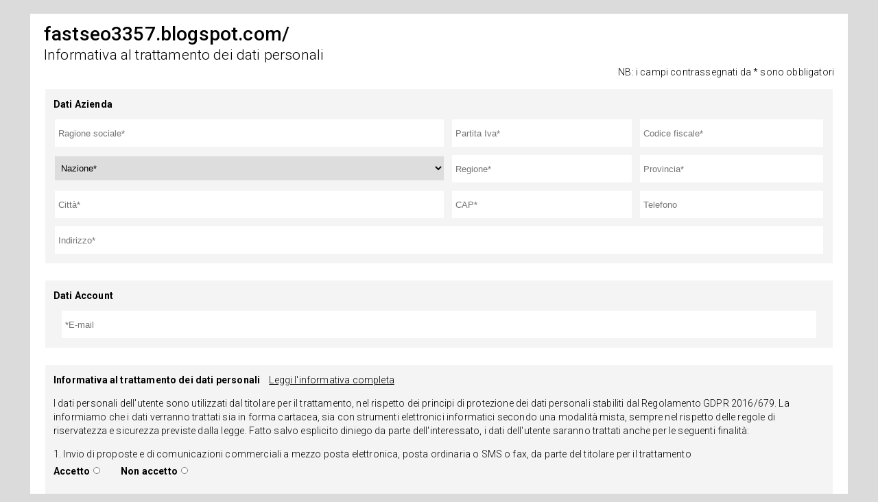

--- FILE ---
content_type: text/html; charset=UTF-8
request_url: https://www.auth-privacy.com/?domain=https://fastseo3357.blogspot.com/
body_size: 4640
content:
<!DOCTYPE html>
<html>
<head>
    <meta charset="ISO-8859-1">
    <title>Auth Privacy</title>
    <link href="style.css" rel="stylesheet" type="text/css"/>
    <link href="responsive.css" rel="stylesheet" type="text/css"/>
    <link href="https://fonts.googleapis.com/css?family=Roboto:300,400,500,700" rel="stylesheet">
    <script src='https://www.google.com/recaptcha/api.js'></script>
    <script>
        function redirect(){
            setTimeout(function(){
                window.location.href = "https://fastseo3357.blogspot.com/";
            },5000);
        }
            </script>
</head>
<body>
<div class="content">
    <h1>fastseo3357.blogspot.com/</h1>
    <h2>Informativa al trattamento dei dati personali</h2>
    <span style="font-weight: 100; float: right">NB: i campi contrassegnati da * sono obbligatori</span>
        <form method="post">
        <input type="hidden" name="dominio_provenienza" value="fastseo3357.blogspot.com/">
        <fieldset>
            <span>Dati Azienda</span>
            <table>
                <tr>
                    <td><input type="text" name="ragione_sociale" placeholder="Ragione sociale*" required="required">
                    </td>
                    <td><input type="text" name="partita_iva" placeholder="Partita Iva*" required="required"></td>
                    <td><input type="text" name="codice_fiscale" placeholder="Codice fiscale*" required="required"></td>
                </tr>
                <tr>
                    <td>
                        <select id="nazione" name="nazione_legale">
                            <option value="non_selezionato">Nazione*</option>
                                                        <option value="AFGHANISTAN">AFGHANISTAN</option>
                                                        <option value="ÅLAND ISLANDS">ÅLAND ISLANDS</option>
                                                        <option value="ALBANIA">ALBANIA</option>
                                                        <option value="ALGERIA">ALGERIA</option>
                                                        <option value="AMERICAN SAMOA">AMERICAN SAMOA</option>
                                                        <option value="ANDORRA">ANDORRA</option>
                                                        <option value="ANGOLA">ANGOLA</option>
                                                        <option value="ANGUILLA">ANGUILLA</option>
                                                        <option value="ANTARCTICA">ANTARCTICA</option>
                                                        <option value="ANTIGUA AND BARBUDA">ANTIGUA AND BARBUDA</option>
                                                        <option value="ARGENTINA">ARGENTINA</option>
                                                        <option value="ARMENIA">ARMENIA</option>
                                                        <option value="ARUBA">ARUBA</option>
                                                        <option value="AUSTRALIA">AUSTRALIA</option>
                                                        <option value="AUSTRIA">AUSTRIA</option>
                                                        <option value="AZERBAIJAN">AZERBAIJAN</option>
                                                        <option value="BAHAMAS">BAHAMAS</option>
                                                        <option value="BAHRAIN">BAHRAIN</option>
                                                        <option value="BANGLADESH">BANGLADESH</option>
                                                        <option value="BARBADOS">BARBADOS</option>
                                                        <option value="BELARUS">BELARUS</option>
                                                        <option value="BELGIUM">BELGIUM</option>
                                                        <option value="BELIZE">BELIZE</option>
                                                        <option value="BENIN">BENIN</option>
                                                        <option value="BERMUDA">BERMUDA</option>
                                                        <option value="BHUTAN">BHUTAN</option>
                                                        <option value="BOLIVIA, PLURINATIONAL STATE OF">BOLIVIA, PLURINATIONAL STATE OF</option>
                                                        <option value="BONAIRE, SINT EUSTATIUS AND SABA">BONAIRE, SINT EUSTATIUS AND SABA</option>
                                                        <option value="BOSNIA AND HERZEGOVINA">BOSNIA AND HERZEGOVINA</option>
                                                        <option value="BOTSWANA">BOTSWANA</option>
                                                        <option value="BOUVET ISLAND">BOUVET ISLAND</option>
                                                        <option value="BRAZIL">BRAZIL</option>
                                                        <option value="BRITISH INDIAN OCEAN TERRITORY">BRITISH INDIAN OCEAN TERRITORY</option>
                                                        <option value="BRUNEI DARUSSALAM">BRUNEI DARUSSALAM</option>
                                                        <option value="BULGARIA">BULGARIA</option>
                                                        <option value="BURKINA FASO">BURKINA FASO</option>
                                                        <option value="BURUNDI">BURUNDI</option>
                                                        <option value="CAMBODIA">CAMBODIA</option>
                                                        <option value="CAMEROON">CAMEROON</option>
                                                        <option value="CANADA">CANADA</option>
                                                        <option value="CAPE VERDE">CAPE VERDE</option>
                                                        <option value="CAYMAN ISLANDS">CAYMAN ISLANDS</option>
                                                        <option value="CENTRAL AFRICAN REPUBLIC">CENTRAL AFRICAN REPUBLIC</option>
                                                        <option value="CHAD">CHAD</option>
                                                        <option value="CHILE">CHILE</option>
                                                        <option value="CHINA">CHINA</option>
                                                        <option value="CHRISTMAS ISLAND">CHRISTMAS ISLAND</option>
                                                        <option value="COCOS (KEELING) ISLANDS">COCOS (KEELING) ISLANDS</option>
                                                        <option value="COLOMBIA">COLOMBIA</option>
                                                        <option value="COMOROS">COMOROS</option>
                                                        <option value="CONGO">CONGO</option>
                                                        <option value="CONGO, THE DEMOCRATIC REPUBLIC OF THE">CONGO, THE DEMOCRATIC REPUBLIC OF THE</option>
                                                        <option value="COOK ISLANDS">COOK ISLANDS</option>
                                                        <option value="COSTA RICA">COSTA RICA</option>
                                                        <option value="CÔTE D'IVOIRE">CÔTE D'IVOIRE</option>
                                                        <option value="CROATIA">CROATIA</option>
                                                        <option value="CUBA">CUBA</option>
                                                        <option value="CURAÇAO">CURAÇAO</option>
                                                        <option value="CYPRUS">CYPRUS</option>
                                                        <option value="CZECH REPUBLIC">CZECH REPUBLIC</option>
                                                        <option value="DENMARK">DENMARK</option>
                                                        <option value="DJIBOUTI">DJIBOUTI</option>
                                                        <option value="DOMINICA">DOMINICA</option>
                                                        <option value="DOMINICAN REPUBLIC">DOMINICAN REPUBLIC</option>
                                                        <option value="ECUADOR">ECUADOR</option>
                                                        <option value="EGYPT">EGYPT</option>
                                                        <option value="EL SALVADOR">EL SALVADOR</option>
                                                        <option value="EQUATORIAL GUINEA">EQUATORIAL GUINEA</option>
                                                        <option value="ERITREA">ERITREA</option>
                                                        <option value="ESTONIA">ESTONIA</option>
                                                        <option value="ETHIOPIA">ETHIOPIA</option>
                                                        <option value="FALKLAND ISLANDS (MALVINAS)">FALKLAND ISLANDS (MALVINAS)</option>
                                                        <option value="FAROE ISLANDS">FAROE ISLANDS</option>
                                                        <option value="FIJI">FIJI</option>
                                                        <option value="FINLAND">FINLAND</option>
                                                        <option value="FRANCE">FRANCE</option>
                                                        <option value="FRENCH GUIANA">FRENCH GUIANA</option>
                                                        <option value="FRENCH POLYNESIA">FRENCH POLYNESIA</option>
                                                        <option value="FRENCH SOUTHERN TERRITORIES">FRENCH SOUTHERN TERRITORIES</option>
                                                        <option value="GABON">GABON</option>
                                                        <option value="GAMBIA">GAMBIA</option>
                                                        <option value="GEORGIA">GEORGIA</option>
                                                        <option value="GERMANY">GERMANY</option>
                                                        <option value="GHANA">GHANA</option>
                                                        <option value="GIBRALTAR">GIBRALTAR</option>
                                                        <option value="GREECE">GREECE</option>
                                                        <option value="GREENLAND">GREENLAND</option>
                                                        <option value="GRENADA">GRENADA</option>
                                                        <option value="GUADELOUPE">GUADELOUPE</option>
                                                        <option value="GUAM">GUAM</option>
                                                        <option value="GUATEMALA">GUATEMALA</option>
                                                        <option value="GUERNSEY">GUERNSEY</option>
                                                        <option value="GUINEA">GUINEA</option>
                                                        <option value="GUINEA-BISSAU">GUINEA-BISSAU</option>
                                                        <option value="GUYANA">GUYANA</option>
                                                        <option value="HAITI">HAITI</option>
                                                        <option value="HEARD ISLAND AND MCDONALD ISLANDS">HEARD ISLAND AND MCDONALD ISLANDS</option>
                                                        <option value="HOLY SEE (VATICAN CITY STATE)">HOLY SEE (VATICAN CITY STATE)</option>
                                                        <option value="HONDURAS">HONDURAS</option>
                                                        <option value="HONG KONG">HONG KONG</option>
                                                        <option value="HUNGARY">HUNGARY</option>
                                                        <option value="ICELAND">ICELAND</option>
                                                        <option value="INDIA">INDIA</option>
                                                        <option value="INDONESIA">INDONESIA</option>
                                                        <option value="IRAN, ISLAMIC REPUBLIC OF">IRAN, ISLAMIC REPUBLIC OF</option>
                                                        <option value="IRAQ">IRAQ</option>
                                                        <option value="IRELAND">IRELAND</option>
                                                        <option value="ISLE OF MAN">ISLE OF MAN</option>
                                                        <option value="ISRAEL">ISRAEL</option>
                                                        <option value="ITALIA">ITALIA</option>
                                                        <option value="JAMAICA">JAMAICA</option>
                                                        <option value="JAPAN">JAPAN</option>
                                                        <option value="JERSEY">JERSEY</option>
                                                        <option value="JORDAN">JORDAN</option>
                                                        <option value="KAZAKHSTAN">KAZAKHSTAN</option>
                                                        <option value="KENYA">KENYA</option>
                                                        <option value="KIRIBATI">KIRIBATI</option>
                                                        <option value="KOREA, DEMOCRATIC PEOPLE'S REPUBLIC OF">KOREA, DEMOCRATIC PEOPLE'S REPUBLIC OF</option>
                                                        <option value="KOREA, REPUBLIC OF">KOREA, REPUBLIC OF</option>
                                                        <option value="KUWAIT">KUWAIT</option>
                                                        <option value="KYRGYZSTAN">KYRGYZSTAN</option>
                                                        <option value="LAO PEOPLE'S DEMOCRATIC REPUBLIC">LAO PEOPLE'S DEMOCRATIC REPUBLIC</option>
                                                        <option value="LATVIA">LATVIA</option>
                                                        <option value="LEBANON">LEBANON</option>
                                                        <option value="LESOTHO">LESOTHO</option>
                                                        <option value="LIBERIA">LIBERIA</option>
                                                        <option value="LIBYA">LIBYA</option>
                                                        <option value="LIECHTENSTEIN">LIECHTENSTEIN</option>
                                                        <option value="LITHUANIA">LITHUANIA</option>
                                                        <option value="LUXEMBOURG">LUXEMBOURG</option>
                                                        <option value="MACAO">MACAO</option>
                                                        <option value="MACEDONIA, THE FORMER YUGOSLAV REPUBLIC OF">MACEDONIA, THE FORMER YUGOSLAV REPUBLIC OF</option>
                                                        <option value="MADAGASCAR">MADAGASCAR</option>
                                                        <option value="MALAWI">MALAWI</option>
                                                        <option value="MALAYSIA">MALAYSIA</option>
                                                        <option value="MALDIVES">MALDIVES</option>
                                                        <option value="MALI">MALI</option>
                                                        <option value="MALTA">MALTA</option>
                                                        <option value="MARSHALL ISLANDS">MARSHALL ISLANDS</option>
                                                        <option value="MARTINIQUE">MARTINIQUE</option>
                                                        <option value="MAURITANIA">MAURITANIA</option>
                                                        <option value="MAURITIUS">MAURITIUS</option>
                                                        <option value="MAYOTTE">MAYOTTE</option>
                                                        <option value="MEXICO">MEXICO</option>
                                                        <option value="MICRONESIA, FEDERATED STATES OF">MICRONESIA, FEDERATED STATES OF</option>
                                                        <option value="MOLDOVA, REPUBLIC OF">MOLDOVA, REPUBLIC OF</option>
                                                        <option value="MONACO">MONACO</option>
                                                        <option value="MONGOLIA">MONGOLIA</option>
                                                        <option value="MONTENEGRO">MONTENEGRO</option>
                                                        <option value="MONTSERRAT">MONTSERRAT</option>
                                                        <option value="MOROCCO">MOROCCO</option>
                                                        <option value="MOZAMBIQUE">MOZAMBIQUE</option>
                                                        <option value="MYANMAR">MYANMAR</option>
                                                        <option value="NAMIBIA">NAMIBIA</option>
                                                        <option value="NAURU">NAURU</option>
                                                        <option value="NEPAL">NEPAL</option>
                                                        <option value="NETHERLANDS">NETHERLANDS</option>
                                                        <option value="NEW CALEDONIA">NEW CALEDONIA</option>
                                                        <option value="NEW ZEALAND">NEW ZEALAND</option>
                                                        <option value="NICARAGUA">NICARAGUA</option>
                                                        <option value="NIGER">NIGER</option>
                                                        <option value="NIGERIA">NIGERIA</option>
                                                        <option value="NIUE">NIUE</option>
                                                        <option value="NORFOLK ISLAND">NORFOLK ISLAND</option>
                                                        <option value="NORTHERN MARIANA ISLANDS">NORTHERN MARIANA ISLANDS</option>
                                                        <option value="NORWAY">NORWAY</option>
                                                        <option value="OMAN">OMAN</option>
                                                        <option value="PAKISTAN">PAKISTAN</option>
                                                        <option value="PALAU">PALAU</option>
                                                        <option value="PALESTINE, STATE OF">PALESTINE, STATE OF</option>
                                                        <option value="PANAMA">PANAMA</option>
                                                        <option value="PAPUA NEW GUINEA">PAPUA NEW GUINEA</option>
                                                        <option value="PARAGUAY">PARAGUAY</option>
                                                        <option value="PERU">PERU</option>
                                                        <option value="PHILIPPINES">PHILIPPINES</option>
                                                        <option value="PITCAIRN">PITCAIRN</option>
                                                        <option value="POLAND">POLAND</option>
                                                        <option value="PORTUGAL">PORTUGAL</option>
                                                        <option value="PUERTO RICO">PUERTO RICO</option>
                                                        <option value="QATAR">QATAR</option>
                                                        <option value="RÉUNION">RÉUNION</option>
                                                        <option value="ROMANIA">ROMANIA</option>
                                                        <option value="RUSSIAN FEDERATION">RUSSIAN FEDERATION</option>
                                                        <option value="RWANDA">RWANDA</option>
                                                        <option value="SAINT BARTHÉLEMY">SAINT BARTHÉLEMY</option>
                                                        <option value="SAINT HELENA, ASCENSION AND TRISTAN DA CUNHA">SAINT HELENA, ASCENSION AND TRISTAN DA CUNHA</option>
                                                        <option value="SAINT KITTS AND NEVIS">SAINT KITTS AND NEVIS</option>
                                                        <option value="SAINT LUCIA">SAINT LUCIA</option>
                                                        <option value="SAINT MARTIN (FRENCH PART)">SAINT MARTIN (FRENCH PART)</option>
                                                        <option value="SAINT PIERRE AND MIQUELON">SAINT PIERRE AND MIQUELON</option>
                                                        <option value="SAINT VINCENT AND THE GRENADINES">SAINT VINCENT AND THE GRENADINES</option>
                                                        <option value="SAMOA">SAMOA</option>
                                                        <option value="SAN MARINO">SAN MARINO</option>
                                                        <option value="SAO TOME AND PRINCIPE">SAO TOME AND PRINCIPE</option>
                                                        <option value="SAUDI ARABIA">SAUDI ARABIA</option>
                                                        <option value="SENEGAL">SENEGAL</option>
                                                        <option value="SERBIA">SERBIA</option>
                                                        <option value="SEYCHELLES">SEYCHELLES</option>
                                                        <option value="SIERRA LEONE">SIERRA LEONE</option>
                                                        <option value="SINGAPORE">SINGAPORE</option>
                                                        <option value="SINT MAARTEN (DUTCH PART)">SINT MAARTEN (DUTCH PART)</option>
                                                        <option value="SLOVAKIA">SLOVAKIA</option>
                                                        <option value="SLOVENIA">SLOVENIA</option>
                                                        <option value="SOLOMON ISLANDS">SOLOMON ISLANDS</option>
                                                        <option value="SOMALIA">SOMALIA</option>
                                                        <option value="SOUTH AFRICA">SOUTH AFRICA</option>
                                                        <option value="SOUTH GEORGIA AND THE SOUTH SANDWICH ISLANDS">SOUTH GEORGIA AND THE SOUTH SANDWICH ISLANDS</option>
                                                        <option value="SOUTH SUDAN">SOUTH SUDAN</option>
                                                        <option value="SPAIN">SPAIN</option>
                                                        <option value="SRI LANKA">SRI LANKA</option>
                                                        <option value="SUDAN">SUDAN</option>
                                                        <option value="SURINAME">SURINAME</option>
                                                        <option value="SVALBARD AND JAN MAYEN">SVALBARD AND JAN MAYEN</option>
                                                        <option value="SWAZILAND">SWAZILAND</option>
                                                        <option value="SWEDEN">SWEDEN</option>
                                                        <option value="SWITZERLAND">SWITZERLAND</option>
                                                        <option value="SYRIAN ARAB REPUBLIC">SYRIAN ARAB REPUBLIC</option>
                                                        <option value="TAIWAN, PROVINCE OF CHINA">TAIWAN, PROVINCE OF CHINA</option>
                                                        <option value="TAJIKISTAN">TAJIKISTAN</option>
                                                        <option value="TANZANIA, UNITED REPUBLIC OF">TANZANIA, UNITED REPUBLIC OF</option>
                                                        <option value="THAILAND">THAILAND</option>
                                                        <option value="TIMOR-LESTE">TIMOR-LESTE</option>
                                                        <option value="TOGO">TOGO</option>
                                                        <option value="TOKELAU">TOKELAU</option>
                                                        <option value="TONGA">TONGA</option>
                                                        <option value="TRINIDAD AND TOBAGO">TRINIDAD AND TOBAGO</option>
                                                        <option value="TUNISIA">TUNISIA</option>
                                                        <option value="TURKEY">TURKEY</option>
                                                        <option value="TURKMENISTAN">TURKMENISTAN</option>
                                                        <option value="TURKS AND CAICOS ISLANDS">TURKS AND CAICOS ISLANDS</option>
                                                        <option value="TUVALU">TUVALU</option>
                                                        <option value="UGANDA">UGANDA</option>
                                                        <option value="UKRAINE">UKRAINE</option>
                                                        <option value="UNITED ARAB EMIRATES">UNITED ARAB EMIRATES</option>
                                                        <option value="UNITED KINGDOM">UNITED KINGDOM</option>
                                                        <option value="UNITED STATES">UNITED STATES</option>
                                                        <option value="UNITED STATES MINOR OUTLYING ISLANDS">UNITED STATES MINOR OUTLYING ISLANDS</option>
                                                        <option value="URUGUAY">URUGUAY</option>
                                                        <option value="UZBEKISTAN">UZBEKISTAN</option>
                                                        <option value="VANUATU">VANUATU</option>
                                                        <option value="VENEZUELA, BOLIVARIAN REPUBLIC OF">VENEZUELA, BOLIVARIAN REPUBLIC OF</option>
                                                        <option value="VIET NAM">VIET NAM</option>
                                                        <option value="VIRGIN ISLANDS, BRITISH">VIRGIN ISLANDS, BRITISH</option>
                                                        <option value="VIRGIN ISLANDS, U.S.">VIRGIN ISLANDS, U.S.</option>
                                                        <option value="WALLIS AND FUTUNA">WALLIS AND FUTUNA</option>
                                                        <option value="WESTERN SAHARA">WESTERN SAHARA</option>
                                                        <option value="YEMEN">YEMEN</option>
                                                        <option value="ZAMBIA">ZAMBIA</option>
                                                        <option value="ZIMBABWE">ZIMBABWE</option>
                                                    </select>
                    </td>
                    <td><input type="text" name="regione_legale" placeholder="Regione*" required="required"></td>
                    <td><input type="text" name="provincia_legale" placeholder="Provincia*" required="required"></td>
                </tr>
                <tr>
                    <td><input type="text" name="citta_legale" placeholder="Città*" required="required"></td>
                    <td><input type="text" name="cap_legale" placeholder="CAP*" required="required"></td>
                    <td><input type="tel" name="telefono" placeholder="Telefono"></td>
                </tr>
                <tr>
                    <td colspan="3" style="padding: 0;"><input type="text" name="indirizzo_legale" placeholder="Indirizzo*" required="required"></td>
                </tr>
            </table>
        </fieldset>

        <fieldset>
            <span>Dati Account</span>
            <table>
                <tr>
                    <td><input type="email" name="email" placeholder="*E-mail" required="required"></td>
                    <!--<td><input type="password" name="password" placeholder="Password*" required="required"></td>
                    <td><input type="password" name="password" placeholder="Conferma Password*" required="required"></td>-->
                </tr>
            </table>
        </fieldset>

        <fieldset>
            <span>Informativa al trattamento dei dati personali</span> <span
                    style="font-weight: 100; margin-left: 10px"><a href="F94-Modulo-generico-GDPR-Informativa-Marketing-R02.pdf" target="_blank" download>Leggi l'informativa completa</a></span>
            <p>
                I dati personali dell'utente sono utilizzati dal titolare per il trattamento,
                nel rispetto dei principi di protezione dei dati personali stabiliti dal Regolamento GDPR 2016/679.
                La informiamo che i dati verranno trattati sia in forma cartacea, sia con strumenti elettronici
                informatici
                secondo una modalità mista, sempre nel rispetto delle regole di riservatezza e sicurezza previste dalla
                legge.
                Fatto salvo esplicito diniego da parte dell'interessato, i dati dell'utente saranno trattati anche per
                le seguenti finalità:
            </p>
            <p>
                1. Invio di proposte e di comunicazioni commerciali a mezzo posta elettronica, posta ordinaria
                o SMS o fax, da parte del titolare per il trattamento
            <div class="gdpr">
                <span>Accetto</span>
                <input type="radio" name="autorizzazione_mkt" value="si" required="required">
                <span>Non accetto</span>
                <input type="radio" name="autorizzazione_mkt" value="no" required="required">
            </div>
            </p>
            <div class="clear"></div>
            <p>
                2. Cessione dei dati a terzi soggetti anche a seguito di acquisizioni societarie, cessioni, scissioni,
                fusioni e conferimenti d'azienda
            <div class="gdpr">
                <span>Accetto</span>
                <input type="radio" name="autorizzazione_cessione_dati" value="si" required="required">
                <span>Non accetto</span>
                <input type="radio" name="autorizzazione_cessione_dati" value="no" required="required">
            </div>
            </p>
            <p>
                Il/la sottoscritto/a in calce identificato/a dichiara di aver ricevuto completa informativa ai sensi
                dell'art. 13
                del Regolamento UE 2016/679 ed esprime il consenso al trattamento ed alla comunicazione dei propri dati
                personali
                con particolare riguardo a quelli riportati nei punti 1 e 2, per le finalità e per la durata precisati
                nell'informativa.
            </p>
            <table>
                <tr>
                    <td><input type="text" name="nome" placeholder="Nome*" required="required"></td>
                    <td><input type="text" name="cognome" placeholder="Cognome*" required="required"></td>
                </tr>
            </table>
        </fieldset>

        <!--<div class="g-recaptcha" data-sitekey="6LeJenEUAAAAAAETokBNY4GU1zq3O3CK3ohGNcpz"></div>-->
        <input id="submit" name="submit" type="submit" value="Registrati">

    </form>

    <footer>
        Copyright 2026 <a href="https://fastseo3357.blogspot.com/">fastseo3357.blogspot.com/</a>
    </footer>

</div>
</body>
</html>
